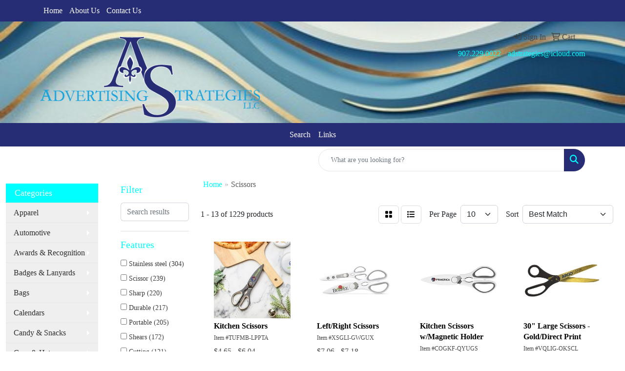

--- FILE ---
content_type: text/html
request_url: https://www.adstrategiesllc.com/ws/ws.dll/StartSrch?UID=26515&WENavID=1012033
body_size: 11157
content:
<!DOCTYPE html>
<html lang="en"><head>
<meta charset="utf-8">
<meta http-equiv="X-UA-Compatible" content="IE=edge">
<meta name="viewport" content="width=device-width, initial-scale=1">
<!-- The above 3 meta tags *must* come first in the head; any other head content must come *after* these tags -->


<link href="/distsite/styles/8/css/bootstrap.min.css" rel="stylesheet" />
<link href="https://fonts.googleapis.com/css?family=Open+Sans:400,600|Oswald:400,600" rel="stylesheet">
<link href="/distsite/styles/8/css/owl.carousel.min.css" rel="stylesheet">
<link href="/distsite/styles/8/css/nouislider.css" rel="stylesheet">
<!--<link href="/distsite/styles/8/css/menu.css" rel="stylesheet"/>-->
<link href="/distsite/styles/8/css/flexslider.css" rel="stylesheet">
<link href="/distsite/styles/8/css/all.min.css" rel="stylesheet">
<link href="/distsite/styles/8/css/slick/slick.css" rel="stylesheet"/>
<link href="/distsite/styles/8/css/lightbox/lightbox.css" rel="stylesheet"  />
<link href="/distsite/styles/8/css/yamm.css" rel="stylesheet" />
<!-- Custom styles for this theme -->
<link href="/we/we.dll/StyleSheet?UN=26515&Type=WETheme&TS=C45932.6547800926" rel="stylesheet">
<!-- Custom styles for this theme -->
<link href="/we/we.dll/StyleSheet?UN=26515&Type=WETheme-PS&TS=C45932.6547800926" rel="stylesheet">


<!-- HTML5 shim and Respond.js for IE8 support of HTML5 elements and media queries -->
<!--[if lt IE 9]>
      <script src="https://oss.maxcdn.com/html5shiv/3.7.3/html5shiv.min.js"></script>
      <script src="https://oss.maxcdn.com/respond/1.4.2/respond.min.js"></script>
    <![endif]-->

</head>

<body style="background:#fff;">


  <!-- Slide-Out Menu -->
  <div id="filter-menu" class="filter-menu">
    <button id="close-menu" class="btn-close"></button>
    <div class="menu-content">
      
<aside class="filter-sidebar">



<div class="filter-section first">
	<h2>Filter</h2>
	 <div class="input-group mb-3">
	 <input type="text" style="border-right:0;" placeholder="Search results" class="form-control text-search-within-results" name="SearchWithinResults" value="" maxlength="100" onkeyup="HandleTextFilter(event);">
	  <label class="input-group-text" style="background-color:#fff;"><a  style="display:none;" href="javascript:void(0);" class="remove-filter" data-toggle="tooltip" title="Clear" onclick="ClearTextFilter();"><i class="far fa-times" aria-hidden="true"></i> <span class="fa-sr-only">x</span></a></label>
	</div>
</div>

<a href="javascript:void(0);" class="clear-filters"  style="display:none;" onclick="ClearDrillDown();">Clear all filters</a>

<div class="filter-section"  style="display:none;">
	<h2>Categories</h2>

	<div class="filter-list">

	 

		<!-- wrapper for more filters -->
        <div class="show-filter">

		</div><!-- showfilters -->

	</div>

		<a href="#" class="show-more"  style="display:none;" >Show more</a>
</div>


<div class="filter-section" >
	<h2>Features</h2>

		<div class="filter-list">

	  		<div class="checkbox"><label><input class="filtercheckbox" type="checkbox" name="2|Stainless steel" ><span> Stainless steel (304)</span></label></div><div class="checkbox"><label><input class="filtercheckbox" type="checkbox" name="2|Scissor" ><span> Scissor (239)</span></label></div><div class="checkbox"><label><input class="filtercheckbox" type="checkbox" name="2|Sharp" ><span> Sharp (220)</span></label></div><div class="checkbox"><label><input class="filtercheckbox" type="checkbox" name="2|Durable" ><span> Durable (217)</span></label></div><div class="checkbox"><label><input class="filtercheckbox" type="checkbox" name="2|Portable" ><span> Portable (205)</span></label></div><div class="checkbox"><label><input class="filtercheckbox" type="checkbox" name="2|Shears" ><span> Shears (172)</span></label></div><div class="checkbox"><label><input class="filtercheckbox" type="checkbox" name="2|Cutting" ><span> Cutting (121)</span></label></div><div class="checkbox"><label><input class="filtercheckbox" type="checkbox" name="2|Cutter" ><span> Cutter (120)</span></label></div><div class="checkbox"><label><input class="filtercheckbox" type="checkbox" name="2|Lightweight" ><span> Lightweight (117)</span></label></div><div class="checkbox"><label><input class="filtercheckbox" type="checkbox" name="2|Tool" ><span> Tool (110)</span></label></div><div class="show-filter"><div class="checkbox"><label><input class="filtercheckbox" type="checkbox" name="2|Multipurpose" ><span> Multipurpose (101)</span></label></div><div class="checkbox"><label><input class="filtercheckbox" type="checkbox" name="2|Sturdy" ><span> Sturdy (99)</span></label></div><div class="checkbox"><label><input class="filtercheckbox" type="checkbox" name="2|Versatile" ><span> Versatile (90)</span></label></div><div class="checkbox"><label><input class="filtercheckbox" type="checkbox" name="2|Unisex" ><span> Unisex (89)</span></label></div><div class="checkbox"><label><input class="filtercheckbox" type="checkbox" name="2|Blade" ><span> Blade (88)</span></label></div><div class="checkbox"><label><input class="filtercheckbox" type="checkbox" name="2|Kitchen" ><span> Kitchen (88)</span></label></div><div class="checkbox"><label><input class="filtercheckbox" type="checkbox" name="2|Prestige medical" ><span> Prestige medical (83)</span></label></div><div class="checkbox"><label><input class="filtercheckbox" type="checkbox" name="2|Safety" ><span> Safety (78)</span></label></div><div class="checkbox"><label><input class="filtercheckbox" type="checkbox" name="2|Professional" ><span> Professional (76)</span></label></div><div class="checkbox"><label><input class="filtercheckbox" type="checkbox" name="2|Ergonomic" ><span> Ergonomic (75)</span></label></div><div class="checkbox"><label><input class="filtercheckbox" type="checkbox" name="2|Convenient" ><span> Convenient (73)</span></label></div><div class="checkbox"><label><input class="filtercheckbox" type="checkbox" name="2|Compact" ><span> Compact (67)</span></label></div><div class="checkbox"><label><input class="filtercheckbox" type="checkbox" name="2|Home" ><span> Home (66)</span></label></div><div class="checkbox"><label><input class="filtercheckbox" type="checkbox" name="2|Household" ><span> Household (66)</span></label></div><div class="checkbox"><label><input class="filtercheckbox" type="checkbox" name="2|Clipper" ><span> Clipper (58)</span></label></div><div class="checkbox"><label><input class="filtercheckbox" type="checkbox" name="2|Office" ><span> Office (56)</span></label></div><div class="checkbox"><label><input class="filtercheckbox" type="checkbox" name="2|Sewing" ><span> Sewing (55)</span></label></div><div class="checkbox"><label><input class="filtercheckbox" type="checkbox" name="2|Crafts" ><span> Crafts (54)</span></label></div><div class="checkbox"><label><input class="filtercheckbox" type="checkbox" name="2|Handheld" ><span> Handheld (54)</span></label></div><div class="checkbox"><label><input class="filtercheckbox" type="checkbox" name="2|Safe" ><span> Safe (54)</span></label></div><div class="checkbox"><label><input class="filtercheckbox" type="checkbox" name="2|Ergonomic handle" ><span> Ergonomic handle (53)</span></label></div><div class="checkbox"><label><input class="filtercheckbox" type="checkbox" name="2|Kitchen accessory" ><span> Kitchen accessory (52)</span></label></div><div class="checkbox"><label><input class="filtercheckbox" type="checkbox" name="2|Food" ><span> Food (50)</span></label></div><div class="checkbox"><label><input class="filtercheckbox" type="checkbox" name="2|Sharp blade" ><span> Sharp blade (50)</span></label></div><div class="checkbox"><label><input class="filtercheckbox" type="checkbox" name="2|Medical" ><span> Medical (49)</span></label></div><div class="checkbox"><label><input class="filtercheckbox" type="checkbox" name="2|Travel" ><span> Travel (49)</span></label></div><div class="checkbox"><label><input class="filtercheckbox" type="checkbox" name="2|Slicer" ><span> Slicer (47)</span></label></div><div class="checkbox"><label><input class="filtercheckbox" type="checkbox" name="2|Stainless" ><span> Stainless (46)</span></label></div><div class="checkbox"><label><input class="filtercheckbox" type="checkbox" name="2|Utility" ><span> Utility (46)</span></label></div><div class="checkbox"><label><input class="filtercheckbox" type="checkbox" name="2|Bottle opener" ><span> Bottle opener (45)</span></label></div><div class="checkbox"><label><input class="filtercheckbox" type="checkbox" name="2|Safe slicing" ><span> Safe slicing (45)</span></label></div><div class="checkbox"><label><input class="filtercheckbox" type="checkbox" name="2|School" ><span> School (45)</span></label></div><div class="checkbox"><label><input class="filtercheckbox" type="checkbox" name="2|Cooking" ><span> Cooking (44)</span></label></div><div class="checkbox"><label><input class="filtercheckbox" type="checkbox" name="2|Knife" ><span> Knife (44)</span></label></div><div class="checkbox"><label><input class="filtercheckbox" type="checkbox" name="2|Emergency" ><span> Emergency (43)</span></label></div><div class="checkbox"><label><input class="filtercheckbox" type="checkbox" name="2|Handle" ><span> Handle (42)</span></label></div><div class="checkbox"><label><input class="filtercheckbox" type="checkbox" name="2|Handy" ><span> Handy (42)</span></label></div><div class="checkbox"><label><input class="filtercheckbox" type="checkbox" name="2|Heavy duty" ><span> Heavy duty (41)</span></label></div><div class="checkbox"><label><input class="filtercheckbox" type="checkbox" name="2|Metal" ><span> Metal (41)</span></label></div><div class="checkbox"><label><input class="filtercheckbox" type="checkbox" name="2|Surgical" ><span> Surgical (41)</span></label></div></div>

			<!-- wrapper for more filters -->
			<div class="show-filter">

			</div><!-- showfilters -->
 		</div>
		<a href="#" class="show-more"  >Show more</a>


</div>


<div class="filter-section" >
	<h2>Colors</h2>

		<div class="filter-list">

		  	<div class="checkbox"><label><input class="filtercheckbox" type="checkbox" name="1|Black" ><span> Black (456)</span></label></div><div class="checkbox"><label><input class="filtercheckbox" type="checkbox" name="1|Blue" ><span> Blue (403)</span></label></div><div class="checkbox"><label><input class="filtercheckbox" type="checkbox" name="1|Red" ><span> Red (343)</span></label></div><div class="checkbox"><label><input class="filtercheckbox" type="checkbox" name="1|Green" ><span> Green (313)</span></label></div><div class="checkbox"><label><input class="filtercheckbox" type="checkbox" name="1|Orange" ><span> Orange (238)</span></label></div><div class="checkbox"><label><input class="filtercheckbox" type="checkbox" name="1|Pink" ><span> Pink (203)</span></label></div><div class="checkbox"><label><input class="filtercheckbox" type="checkbox" name="1|Yellow" ><span> Yellow (182)</span></label></div><div class="checkbox"><label><input class="filtercheckbox" type="checkbox" name="1|Purple" ><span> Purple (147)</span></label></div><div class="checkbox"><label><input class="filtercheckbox" type="checkbox" name="1|White" ><span> White (118)</span></label></div><div class="checkbox"><label><input class="filtercheckbox" type="checkbox" name="1|Silver" ><span> Silver (111)</span></label></div><div class="show-filter"><div class="checkbox"><label><input class="filtercheckbox" type="checkbox" name="1|Gray" ><span> Gray (66)</span></label></div><div class="checkbox"><label><input class="filtercheckbox" type="checkbox" name="1|Standard multicolor" ><span> Standard multicolor (49)</span></label></div><div class="checkbox"><label><input class="filtercheckbox" type="checkbox" name="1|Gold" ><span> Gold (38)</span></label></div><div class="checkbox"><label><input class="filtercheckbox" type="checkbox" name="1|Royal blue" ><span> Royal blue (32)</span></label></div><div class="checkbox"><label><input class="filtercheckbox" type="checkbox" name="1|Black/silver" ><span> Black/silver (30)</span></label></div><div class="checkbox"><label><input class="filtercheckbox" type="checkbox" name="1|Navy blue" ><span> Navy blue (28)</span></label></div><div class="checkbox"><label><input class="filtercheckbox" type="checkbox" name="1|Various" ><span> Various (27)</span></label></div><div class="checkbox"><label><input class="filtercheckbox" type="checkbox" name="1|Black/red" ><span> Black/red (22)</span></label></div><div class="checkbox"><label><input class="filtercheckbox" type="checkbox" name="1|Light blue" ><span> Light blue (22)</span></label></div><div class="checkbox"><label><input class="filtercheckbox" type="checkbox" name="1|Brown" ><span> Brown (21)</span></label></div><div class="checkbox"><label><input class="filtercheckbox" type="checkbox" name="1|Red/silver" ><span> Red/silver (20)</span></label></div><div class="checkbox"><label><input class="filtercheckbox" type="checkbox" name="1|Rose gold" ><span> Rose gold (17)</span></label></div><div class="checkbox"><label><input class="filtercheckbox" type="checkbox" name="1|Blue/silver" ><span> Blue/silver (15)</span></label></div><div class="checkbox"><label><input class="filtercheckbox" type="checkbox" name="1|Teal blue" ><span> Teal blue (15)</span></label></div><div class="checkbox"><label><input class="filtercheckbox" type="checkbox" name="1|Stainless steel silver" ><span> Stainless steel silver (13)</span></label></div><div class="checkbox"><label><input class="filtercheckbox" type="checkbox" name="1|Standard gray" ><span> Standard gray (13)</span></label></div><div class="checkbox"><label><input class="filtercheckbox" type="checkbox" name="1|White/silver" ><span> White/silver (13)</span></label></div><div class="checkbox"><label><input class="filtercheckbox" type="checkbox" name="1|Army green" ><span> Army green (12)</span></label></div><div class="checkbox"><label><input class="filtercheckbox" type="checkbox" name="1|Green/silver" ><span> Green/silver (12)</span></label></div><div class="checkbox"><label><input class="filtercheckbox" type="checkbox" name="1|Light green" ><span> Light green (12)</span></label></div><div class="checkbox"><label><input class="filtercheckbox" type="checkbox" name="1|Purple/silver" ><span> Purple/silver (12)</span></label></div><div class="checkbox"><label><input class="filtercheckbox" type="checkbox" name="1|Silver/black" ><span> Silver/black (12)</span></label></div><div class="checkbox"><label><input class="filtercheckbox" type="checkbox" name="1|Blue/black" ><span> Blue/black (11)</span></label></div><div class="checkbox"><label><input class="filtercheckbox" type="checkbox" name="1|Orange/silver" ><span> Orange/silver (11)</span></label></div><div class="checkbox"><label><input class="filtercheckbox" type="checkbox" name="1|Yellow/silver" ><span> Yellow/silver (11)</span></label></div><div class="checkbox"><label><input class="filtercheckbox" type="checkbox" name="1|Yellow/black" ><span> Yellow/black (10)</span></label></div><div class="checkbox"><label><input class="filtercheckbox" type="checkbox" name="1|Green/black" ><span> Green/black (9)</span></label></div><div class="checkbox"><label><input class="filtercheckbox" type="checkbox" name="1|Red/black" ><span> Red/black (9)</span></label></div><div class="checkbox"><label><input class="filtercheckbox" type="checkbox" name="1|Pink/black" ><span> Pink/black (8)</span></label></div><div class="checkbox"><label><input class="filtercheckbox" type="checkbox" name="1|Royal blue/silver" ><span> Royal blue/silver (8)</span></label></div><div class="checkbox"><label><input class="filtercheckbox" type="checkbox" name="1|Brick red" ><span> Brick red (7)</span></label></div><div class="checkbox"><label><input class="filtercheckbox" type="checkbox" name="1|Burgundy red" ><span> Burgundy red (7)</span></label></div><div class="checkbox"><label><input class="filtercheckbox" type="checkbox" name="1|Dark green" ><span> Dark green (7)</span></label></div><div class="checkbox"><label><input class="filtercheckbox" type="checkbox" name="1|Dark purple" ><span> Dark purple (7)</span></label></div><div class="checkbox"><label><input class="filtercheckbox" type="checkbox" name="1|Grass green" ><span> Grass green (7)</span></label></div><div class="checkbox"><label><input class="filtercheckbox" type="checkbox" name="1|Hot pink" ><span> Hot pink (7)</span></label></div><div class="checkbox"><label><input class="filtercheckbox" type="checkbox" name="1|Iron blue" ><span> Iron blue (7)</span></label></div><div class="checkbox"><label><input class="filtercheckbox" type="checkbox" name="1|Orange/black" ><span> Orange/black (7)</span></label></div><div class="checkbox"><label><input class="filtercheckbox" type="checkbox" name="1|Black/white" ><span> Black/white (6)</span></label></div><div class="checkbox"><label><input class="filtercheckbox" type="checkbox" name="1|Blue/white" ><span> Blue/white (6)</span></label></div></div>


			<!-- wrapper for more filters -->
			<div class="show-filter">

			</div><!-- showfilters -->

		  </div>

		<a href="#" class="show-more"  >Show more</a>
</div>


<div class="filter-section"  >
	<h2>Price Range</h2>
	<div class="filter-price-wrap">
		<div class="filter-price-inner">
			<div class="input-group">
				<span class="input-group-text input-group-text-white">$</span>
				<input type="text" class="form-control form-control-sm filter-min-prices" name="min-prices" value="" placeholder="Min" onkeyup="HandlePriceFilter(event);">
			</div>
			<div class="input-group">
				<span class="input-group-text input-group-text-white">$</span>
				<input type="text" class="form-control form-control-sm filter-max-prices" name="max-prices" value="" placeholder="Max" onkeyup="HandlePriceFilter(event);">
			</div>
		</div>
		<a href="javascript:void(0)" onclick="SetPriceFilter();" ><i class="fa-solid fa-chevron-right"></i></a>
	</div>
</div>

<div class="filter-section"   >
	<h2>Quantity</h2>
	<div class="filter-price-wrap mb-2">
		<input type="text" class="form-control form-control-sm filter-quantity" value="" placeholder="Qty" onkeyup="HandleQuantityFilter(event);">
		<a href="javascript:void(0)" onclick="SetQuantityFilter();"><i class="fa-solid fa-chevron-right"></i></a>
	</div>
</div>




	</aside>

    </div>
</div>




	<div class="container-fluid">
		<div class="row">

			<div class="col-md-3 col-lg-2">
        <div class="d-none d-md-block">
          <div id="desktop-filter">
            
<aside class="filter-sidebar">



<div class="filter-section first">
	<h2>Filter</h2>
	 <div class="input-group mb-3">
	 <input type="text" style="border-right:0;" placeholder="Search results" class="form-control text-search-within-results" name="SearchWithinResults" value="" maxlength="100" onkeyup="HandleTextFilter(event);">
	  <label class="input-group-text" style="background-color:#fff;"><a  style="display:none;" href="javascript:void(0);" class="remove-filter" data-toggle="tooltip" title="Clear" onclick="ClearTextFilter();"><i class="far fa-times" aria-hidden="true"></i> <span class="fa-sr-only">x</span></a></label>
	</div>
</div>

<a href="javascript:void(0);" class="clear-filters"  style="display:none;" onclick="ClearDrillDown();">Clear all filters</a>

<div class="filter-section"  style="display:none;">
	<h2>Categories</h2>

	<div class="filter-list">

	 

		<!-- wrapper for more filters -->
        <div class="show-filter">

		</div><!-- showfilters -->

	</div>

		<a href="#" class="show-more"  style="display:none;" >Show more</a>
</div>


<div class="filter-section" >
	<h2>Features</h2>

		<div class="filter-list">

	  		<div class="checkbox"><label><input class="filtercheckbox" type="checkbox" name="2|Stainless steel" ><span> Stainless steel (304)</span></label></div><div class="checkbox"><label><input class="filtercheckbox" type="checkbox" name="2|Scissor" ><span> Scissor (239)</span></label></div><div class="checkbox"><label><input class="filtercheckbox" type="checkbox" name="2|Sharp" ><span> Sharp (220)</span></label></div><div class="checkbox"><label><input class="filtercheckbox" type="checkbox" name="2|Durable" ><span> Durable (217)</span></label></div><div class="checkbox"><label><input class="filtercheckbox" type="checkbox" name="2|Portable" ><span> Portable (205)</span></label></div><div class="checkbox"><label><input class="filtercheckbox" type="checkbox" name="2|Shears" ><span> Shears (172)</span></label></div><div class="checkbox"><label><input class="filtercheckbox" type="checkbox" name="2|Cutting" ><span> Cutting (121)</span></label></div><div class="checkbox"><label><input class="filtercheckbox" type="checkbox" name="2|Cutter" ><span> Cutter (120)</span></label></div><div class="checkbox"><label><input class="filtercheckbox" type="checkbox" name="2|Lightweight" ><span> Lightweight (117)</span></label></div><div class="checkbox"><label><input class="filtercheckbox" type="checkbox" name="2|Tool" ><span> Tool (110)</span></label></div><div class="show-filter"><div class="checkbox"><label><input class="filtercheckbox" type="checkbox" name="2|Multipurpose" ><span> Multipurpose (101)</span></label></div><div class="checkbox"><label><input class="filtercheckbox" type="checkbox" name="2|Sturdy" ><span> Sturdy (99)</span></label></div><div class="checkbox"><label><input class="filtercheckbox" type="checkbox" name="2|Versatile" ><span> Versatile (90)</span></label></div><div class="checkbox"><label><input class="filtercheckbox" type="checkbox" name="2|Unisex" ><span> Unisex (89)</span></label></div><div class="checkbox"><label><input class="filtercheckbox" type="checkbox" name="2|Blade" ><span> Blade (88)</span></label></div><div class="checkbox"><label><input class="filtercheckbox" type="checkbox" name="2|Kitchen" ><span> Kitchen (88)</span></label></div><div class="checkbox"><label><input class="filtercheckbox" type="checkbox" name="2|Prestige medical" ><span> Prestige medical (83)</span></label></div><div class="checkbox"><label><input class="filtercheckbox" type="checkbox" name="2|Safety" ><span> Safety (78)</span></label></div><div class="checkbox"><label><input class="filtercheckbox" type="checkbox" name="2|Professional" ><span> Professional (76)</span></label></div><div class="checkbox"><label><input class="filtercheckbox" type="checkbox" name="2|Ergonomic" ><span> Ergonomic (75)</span></label></div><div class="checkbox"><label><input class="filtercheckbox" type="checkbox" name="2|Convenient" ><span> Convenient (73)</span></label></div><div class="checkbox"><label><input class="filtercheckbox" type="checkbox" name="2|Compact" ><span> Compact (67)</span></label></div><div class="checkbox"><label><input class="filtercheckbox" type="checkbox" name="2|Home" ><span> Home (66)</span></label></div><div class="checkbox"><label><input class="filtercheckbox" type="checkbox" name="2|Household" ><span> Household (66)</span></label></div><div class="checkbox"><label><input class="filtercheckbox" type="checkbox" name="2|Clipper" ><span> Clipper (58)</span></label></div><div class="checkbox"><label><input class="filtercheckbox" type="checkbox" name="2|Office" ><span> Office (56)</span></label></div><div class="checkbox"><label><input class="filtercheckbox" type="checkbox" name="2|Sewing" ><span> Sewing (55)</span></label></div><div class="checkbox"><label><input class="filtercheckbox" type="checkbox" name="2|Crafts" ><span> Crafts (54)</span></label></div><div class="checkbox"><label><input class="filtercheckbox" type="checkbox" name="2|Handheld" ><span> Handheld (54)</span></label></div><div class="checkbox"><label><input class="filtercheckbox" type="checkbox" name="2|Safe" ><span> Safe (54)</span></label></div><div class="checkbox"><label><input class="filtercheckbox" type="checkbox" name="2|Ergonomic handle" ><span> Ergonomic handle (53)</span></label></div><div class="checkbox"><label><input class="filtercheckbox" type="checkbox" name="2|Kitchen accessory" ><span> Kitchen accessory (52)</span></label></div><div class="checkbox"><label><input class="filtercheckbox" type="checkbox" name="2|Food" ><span> Food (50)</span></label></div><div class="checkbox"><label><input class="filtercheckbox" type="checkbox" name="2|Sharp blade" ><span> Sharp blade (50)</span></label></div><div class="checkbox"><label><input class="filtercheckbox" type="checkbox" name="2|Medical" ><span> Medical (49)</span></label></div><div class="checkbox"><label><input class="filtercheckbox" type="checkbox" name="2|Travel" ><span> Travel (49)</span></label></div><div class="checkbox"><label><input class="filtercheckbox" type="checkbox" name="2|Slicer" ><span> Slicer (47)</span></label></div><div class="checkbox"><label><input class="filtercheckbox" type="checkbox" name="2|Stainless" ><span> Stainless (46)</span></label></div><div class="checkbox"><label><input class="filtercheckbox" type="checkbox" name="2|Utility" ><span> Utility (46)</span></label></div><div class="checkbox"><label><input class="filtercheckbox" type="checkbox" name="2|Bottle opener" ><span> Bottle opener (45)</span></label></div><div class="checkbox"><label><input class="filtercheckbox" type="checkbox" name="2|Safe slicing" ><span> Safe slicing (45)</span></label></div><div class="checkbox"><label><input class="filtercheckbox" type="checkbox" name="2|School" ><span> School (45)</span></label></div><div class="checkbox"><label><input class="filtercheckbox" type="checkbox" name="2|Cooking" ><span> Cooking (44)</span></label></div><div class="checkbox"><label><input class="filtercheckbox" type="checkbox" name="2|Knife" ><span> Knife (44)</span></label></div><div class="checkbox"><label><input class="filtercheckbox" type="checkbox" name="2|Emergency" ><span> Emergency (43)</span></label></div><div class="checkbox"><label><input class="filtercheckbox" type="checkbox" name="2|Handle" ><span> Handle (42)</span></label></div><div class="checkbox"><label><input class="filtercheckbox" type="checkbox" name="2|Handy" ><span> Handy (42)</span></label></div><div class="checkbox"><label><input class="filtercheckbox" type="checkbox" name="2|Heavy duty" ><span> Heavy duty (41)</span></label></div><div class="checkbox"><label><input class="filtercheckbox" type="checkbox" name="2|Metal" ><span> Metal (41)</span></label></div><div class="checkbox"><label><input class="filtercheckbox" type="checkbox" name="2|Surgical" ><span> Surgical (41)</span></label></div></div>

			<!-- wrapper for more filters -->
			<div class="show-filter">

			</div><!-- showfilters -->
 		</div>
		<a href="#" class="show-more"  >Show more</a>


</div>


<div class="filter-section" >
	<h2>Colors</h2>

		<div class="filter-list">

		  	<div class="checkbox"><label><input class="filtercheckbox" type="checkbox" name="1|Black" ><span> Black (456)</span></label></div><div class="checkbox"><label><input class="filtercheckbox" type="checkbox" name="1|Blue" ><span> Blue (403)</span></label></div><div class="checkbox"><label><input class="filtercheckbox" type="checkbox" name="1|Red" ><span> Red (343)</span></label></div><div class="checkbox"><label><input class="filtercheckbox" type="checkbox" name="1|Green" ><span> Green (313)</span></label></div><div class="checkbox"><label><input class="filtercheckbox" type="checkbox" name="1|Orange" ><span> Orange (238)</span></label></div><div class="checkbox"><label><input class="filtercheckbox" type="checkbox" name="1|Pink" ><span> Pink (203)</span></label></div><div class="checkbox"><label><input class="filtercheckbox" type="checkbox" name="1|Yellow" ><span> Yellow (182)</span></label></div><div class="checkbox"><label><input class="filtercheckbox" type="checkbox" name="1|Purple" ><span> Purple (147)</span></label></div><div class="checkbox"><label><input class="filtercheckbox" type="checkbox" name="1|White" ><span> White (118)</span></label></div><div class="checkbox"><label><input class="filtercheckbox" type="checkbox" name="1|Silver" ><span> Silver (111)</span></label></div><div class="show-filter"><div class="checkbox"><label><input class="filtercheckbox" type="checkbox" name="1|Gray" ><span> Gray (66)</span></label></div><div class="checkbox"><label><input class="filtercheckbox" type="checkbox" name="1|Standard multicolor" ><span> Standard multicolor (49)</span></label></div><div class="checkbox"><label><input class="filtercheckbox" type="checkbox" name="1|Gold" ><span> Gold (38)</span></label></div><div class="checkbox"><label><input class="filtercheckbox" type="checkbox" name="1|Royal blue" ><span> Royal blue (32)</span></label></div><div class="checkbox"><label><input class="filtercheckbox" type="checkbox" name="1|Black/silver" ><span> Black/silver (30)</span></label></div><div class="checkbox"><label><input class="filtercheckbox" type="checkbox" name="1|Navy blue" ><span> Navy blue (28)</span></label></div><div class="checkbox"><label><input class="filtercheckbox" type="checkbox" name="1|Various" ><span> Various (27)</span></label></div><div class="checkbox"><label><input class="filtercheckbox" type="checkbox" name="1|Black/red" ><span> Black/red (22)</span></label></div><div class="checkbox"><label><input class="filtercheckbox" type="checkbox" name="1|Light blue" ><span> Light blue (22)</span></label></div><div class="checkbox"><label><input class="filtercheckbox" type="checkbox" name="1|Brown" ><span> Brown (21)</span></label></div><div class="checkbox"><label><input class="filtercheckbox" type="checkbox" name="1|Red/silver" ><span> Red/silver (20)</span></label></div><div class="checkbox"><label><input class="filtercheckbox" type="checkbox" name="1|Rose gold" ><span> Rose gold (17)</span></label></div><div class="checkbox"><label><input class="filtercheckbox" type="checkbox" name="1|Blue/silver" ><span> Blue/silver (15)</span></label></div><div class="checkbox"><label><input class="filtercheckbox" type="checkbox" name="1|Teal blue" ><span> Teal blue (15)</span></label></div><div class="checkbox"><label><input class="filtercheckbox" type="checkbox" name="1|Stainless steel silver" ><span> Stainless steel silver (13)</span></label></div><div class="checkbox"><label><input class="filtercheckbox" type="checkbox" name="1|Standard gray" ><span> Standard gray (13)</span></label></div><div class="checkbox"><label><input class="filtercheckbox" type="checkbox" name="1|White/silver" ><span> White/silver (13)</span></label></div><div class="checkbox"><label><input class="filtercheckbox" type="checkbox" name="1|Army green" ><span> Army green (12)</span></label></div><div class="checkbox"><label><input class="filtercheckbox" type="checkbox" name="1|Green/silver" ><span> Green/silver (12)</span></label></div><div class="checkbox"><label><input class="filtercheckbox" type="checkbox" name="1|Light green" ><span> Light green (12)</span></label></div><div class="checkbox"><label><input class="filtercheckbox" type="checkbox" name="1|Purple/silver" ><span> Purple/silver (12)</span></label></div><div class="checkbox"><label><input class="filtercheckbox" type="checkbox" name="1|Silver/black" ><span> Silver/black (12)</span></label></div><div class="checkbox"><label><input class="filtercheckbox" type="checkbox" name="1|Blue/black" ><span> Blue/black (11)</span></label></div><div class="checkbox"><label><input class="filtercheckbox" type="checkbox" name="1|Orange/silver" ><span> Orange/silver (11)</span></label></div><div class="checkbox"><label><input class="filtercheckbox" type="checkbox" name="1|Yellow/silver" ><span> Yellow/silver (11)</span></label></div><div class="checkbox"><label><input class="filtercheckbox" type="checkbox" name="1|Yellow/black" ><span> Yellow/black (10)</span></label></div><div class="checkbox"><label><input class="filtercheckbox" type="checkbox" name="1|Green/black" ><span> Green/black (9)</span></label></div><div class="checkbox"><label><input class="filtercheckbox" type="checkbox" name="1|Red/black" ><span> Red/black (9)</span></label></div><div class="checkbox"><label><input class="filtercheckbox" type="checkbox" name="1|Pink/black" ><span> Pink/black (8)</span></label></div><div class="checkbox"><label><input class="filtercheckbox" type="checkbox" name="1|Royal blue/silver" ><span> Royal blue/silver (8)</span></label></div><div class="checkbox"><label><input class="filtercheckbox" type="checkbox" name="1|Brick red" ><span> Brick red (7)</span></label></div><div class="checkbox"><label><input class="filtercheckbox" type="checkbox" name="1|Burgundy red" ><span> Burgundy red (7)</span></label></div><div class="checkbox"><label><input class="filtercheckbox" type="checkbox" name="1|Dark green" ><span> Dark green (7)</span></label></div><div class="checkbox"><label><input class="filtercheckbox" type="checkbox" name="1|Dark purple" ><span> Dark purple (7)</span></label></div><div class="checkbox"><label><input class="filtercheckbox" type="checkbox" name="1|Grass green" ><span> Grass green (7)</span></label></div><div class="checkbox"><label><input class="filtercheckbox" type="checkbox" name="1|Hot pink" ><span> Hot pink (7)</span></label></div><div class="checkbox"><label><input class="filtercheckbox" type="checkbox" name="1|Iron blue" ><span> Iron blue (7)</span></label></div><div class="checkbox"><label><input class="filtercheckbox" type="checkbox" name="1|Orange/black" ><span> Orange/black (7)</span></label></div><div class="checkbox"><label><input class="filtercheckbox" type="checkbox" name="1|Black/white" ><span> Black/white (6)</span></label></div><div class="checkbox"><label><input class="filtercheckbox" type="checkbox" name="1|Blue/white" ><span> Blue/white (6)</span></label></div></div>


			<!-- wrapper for more filters -->
			<div class="show-filter">

			</div><!-- showfilters -->

		  </div>

		<a href="#" class="show-more"  >Show more</a>
</div>


<div class="filter-section"  >
	<h2>Price Range</h2>
	<div class="filter-price-wrap">
		<div class="filter-price-inner">
			<div class="input-group">
				<span class="input-group-text input-group-text-white">$</span>
				<input type="text" class="form-control form-control-sm filter-min-prices" name="min-prices" value="" placeholder="Min" onkeyup="HandlePriceFilter(event);">
			</div>
			<div class="input-group">
				<span class="input-group-text input-group-text-white">$</span>
				<input type="text" class="form-control form-control-sm filter-max-prices" name="max-prices" value="" placeholder="Max" onkeyup="HandlePriceFilter(event);">
			</div>
		</div>
		<a href="javascript:void(0)" onclick="SetPriceFilter();" ><i class="fa-solid fa-chevron-right"></i></a>
	</div>
</div>

<div class="filter-section"   >
	<h2>Quantity</h2>
	<div class="filter-price-wrap mb-2">
		<input type="text" class="form-control form-control-sm filter-quantity" value="" placeholder="Qty" onkeyup="HandleQuantityFilter(event);">
		<a href="javascript:void(0)" onclick="SetQuantityFilter();"><i class="fa-solid fa-chevron-right"></i></a>
	</div>
</div>




	</aside>

          </div>
        </div>
			</div>

			<div class="col-md-9 col-lg-10">
				

				<ol class="breadcrumb"  >
              		<li><a href="https://www.adstrategiesllc.com" target="_top">Home</a></li>
             	 	<li class="active">Scissors</li>
            	</ol>




				<div id="product-list-controls">

				
						<div class="d-flex align-items-center justify-content-between">
							<div class="d-none d-md-block me-3">
								1 - 13 of  1229 <span class="d-none d-lg-inline">products</span>
							</div>
					  
						  <!-- Right Aligned Controls -->
						  <div class="product-controls-right d-flex align-items-center">
       
              <button id="show-filter-button" class="btn btn-control d-block d-md-none"><i class="fa-solid fa-filter" aria-hidden="true"></i></button>

							
							<span class="me-3">
								<a href="/ws/ws.dll/StartSrch?UID=26515&WENavID=1012033&View=T&ST=251122102720677139764100686" class="btn btn-control grid" title="Change to Grid View"><i class="fa-solid fa-grid-2" aria-hidden="true"></i>  <span class="fa-sr-only">Grid</span></a>
								<a href="/ws/ws.dll/StartSrch?UID=26515&WENavID=1012033&View=L&ST=251122102720677139764100686" class="btn btn-control" title="Change to List View"><i class="fa-solid fa-list"></i> <span class="fa-sr-only">List</span></a>
							</span>
							
					  
							<!-- Number of Items Per Page -->
							<div class="me-2 d-none d-lg-block">
								<label>Per Page</label>
							</div>
							<div class="me-3 d-none d-md-block">
								<select class="form-select notranslate" onchange="GoToNewURL(this);" aria-label="Items per page">
									<option value="/ws/ws.dll/StartSrch?UID=26515&WENavID=1012033&ST=251122102720677139764100686&PPP=10" selected>10</option><option value="/ws/ws.dll/StartSrch?UID=26515&WENavID=1012033&ST=251122102720677139764100686&PPP=25" >25</option><option value="/ws/ws.dll/StartSrch?UID=26515&WENavID=1012033&ST=251122102720677139764100686&PPP=50" >50</option><option value="/ws/ws.dll/StartSrch?UID=26515&WENavID=1012033&ST=251122102720677139764100686&PPP=100" >100</option><option value="/ws/ws.dll/StartSrch?UID=26515&WENavID=1012033&ST=251122102720677139764100686&PPP=250" >250</option>
								
								</select>
							</div>
					  
							<!-- Sort By -->
							<div class="d-none d-lg-block me-2">
								<label>Sort</label>
							</div>
							<div>
								<select class="form-select" onchange="GoToNewURL(this);">
									<option value="/ws/ws.dll/StartSrch?UID=26515&WENavID=1012033&Sort=0" selected>Best Match</option><option value="/ws/ws.dll/StartSrch?UID=26515&WENavID=1012033&Sort=3">Most Popular</option><option value="/ws/ws.dll/StartSrch?UID=26515&WENavID=1012033&Sort=1">Price (Low to High)</option><option value="/ws/ws.dll/StartSrch?UID=26515&WENavID=1012033&Sort=2">Price (High to Low)</option>
								 </select>
							</div>
						  </div>
						</div>

			  </div>

				<!-- Product Results List -->
				<ul class="thumbnail-list"><a name="0" href="#" alt="Item 0"></a>
<li>
 <a href="https://www.adstrategiesllc.com/p/TUFMB-LPPTA/kitchen-scissors" target="_parent" alt="Kitchen Scissors">
 <div class="pr-list-grid">
		<img class="img-responsive" src="/ws/ws.dll/QPic?SN=67279&P=595301010&I=0&PX=300" alt="Kitchen Scissors">
		<p class="pr-name">Kitchen Scissors</p>
		<div class="product-reviews"  style="display:none;">
			<div class="rating-stars">
			  <i class="fa-solid fa-star-sharp active" aria-hidden="true"></i><i class="fa-solid fa-star-sharp active" aria-hidden="true"></i><i class="fa-solid fa-star-sharp active" aria-hidden="true"></i><i class="fa-solid fa-star-sharp active" aria-hidden="true"></i><i class="fa-solid fa-star-sharp active" aria-hidden="true"></i>
			</div>
			<span class="rating-count">(1)</span>
		</div>
		<p class="pr-number"  ><span class="notranslate">Item #TUFMB-LPPTA</span></p>
		<p class="pr-price"  ><span class="notranslate">$4.65</span> - <span class="notranslate">$6.04</span></p>
 </div>
 </a>
</li>
<a name="1" href="#" alt="Item 1"></a>
<li>
 <a href="https://www.adstrategiesllc.com/p/XSGLI-GWGUX/leftright-scissors" target="_parent" alt="Left/Right Scissors">
 <div class="pr-list-grid">
		<img class="img-responsive" src="/ws/ws.dll/QPic?SN=55970&P=123133127&I=0&PX=300" alt="Left/Right Scissors">
		<p class="pr-name">Left/Right Scissors</p>
		<div class="product-reviews"  style="display:none;">
			<div class="rating-stars">
			  <i class="fa-solid fa-star-sharp active" aria-hidden="true"></i><i class="fa-solid fa-star-sharp active" aria-hidden="true"></i><i class="fa-solid fa-star-sharp active" aria-hidden="true"></i><i class="fa-solid fa-star-sharp active" aria-hidden="true"></i><i class="fa-solid fa-star-sharp" aria-hidden="true"></i>
			</div>
			<span class="rating-count">(2)</span>
		</div>
		<p class="pr-number"  ><span class="notranslate">Item #XSGLI-GWGUX</span></p>
		<p class="pr-price"  ><span class="notranslate">$7.06</span> - <span class="notranslate">$7.18</span></p>
 </div>
 </a>
</li>
<a name="2" href="#" alt="Item 2"></a>
<li>
 <a href="https://www.adstrategiesllc.com/p/COGKF-QYUGS/kitchen-scissors-wmagnetic-holder" target="_parent" alt="Kitchen Scissors w/Magnetic Holder">
 <div class="pr-list-grid">
		<img class="img-responsive" src="/ws/ws.dll/QPic?SN=64740&P=957747134&I=0&PX=300" alt="Kitchen Scissors w/Magnetic Holder">
		<p class="pr-name">Kitchen Scissors w/Magnetic Holder</p>
		<div class="product-reviews"  style="display:none;">
			<div class="rating-stars">
			  <i class="fa-solid fa-star-sharp" aria-hidden="true"></i><i class="fa-solid fa-star-sharp" aria-hidden="true"></i><i class="fa-solid fa-star-sharp" aria-hidden="true"></i><i class="fa-solid fa-star-sharp" aria-hidden="true"></i><i class="fa-solid fa-star-sharp" aria-hidden="true"></i>
			</div>
			<span class="rating-count">(0)</span>
		</div>
		<p class="pr-number"  ><span class="notranslate">Item #COGKF-QYUGS</span></p>
		<p class="pr-price"  ><span class="notranslate">$2.99</span> - <span class="notranslate">$3.27</span></p>
 </div>
 </a>
</li>
<a name="3" href="#" alt="Item 3"></a>
<li>
 <a href="https://www.adstrategiesllc.com/p/VQLIG-OKSCL/30-large-scissors-golddirect-print" target="_parent" alt="30&quot; Large Scissors - Gold/Direct Print">
 <div class="pr-list-grid">
		<img class="img-responsive" src="/ws/ws.dll/QPic?SN=50422&P=596585655&I=0&PX=300" alt="30&quot; Large Scissors - Gold/Direct Print">
		<p class="pr-name">30&quot; Large Scissors - Gold/Direct Print</p>
		<div class="product-reviews"  style="display:none;">
			<div class="rating-stars">
			  <i class="fa-solid fa-star-sharp" aria-hidden="true"></i><i class="fa-solid fa-star-sharp" aria-hidden="true"></i><i class="fa-solid fa-star-sharp" aria-hidden="true"></i><i class="fa-solid fa-star-sharp" aria-hidden="true"></i><i class="fa-solid fa-star-sharp" aria-hidden="true"></i>
			</div>
			<span class="rating-count">(0)</span>
		</div>
		<p class="pr-number"  ><span class="notranslate">Item #VQLIG-OKSCL</span></p>
		<p class="pr-price"  ><span class="notranslate">$405.00</span> - <span class="notranslate">$430.00</span></p>
 </div>
 </a>
</li>
<a name="4" href="#" alt="Item 4"></a>
<li>
 <a href="https://www.adstrategiesllc.com/p/USOFG-QGKFX/25-giant-ribbon-cutting-scissors" target="_parent" alt="25&quot; Giant Ribbon Cutting Scissors">
 <div class="pr-list-grid">
		<img class="img-responsive" src="/ws/ws.dll/QPic?SN=52368&P=797423985&I=0&PX=300" alt="25&quot; Giant Ribbon Cutting Scissors">
		<p class="pr-name">25&quot; Giant Ribbon Cutting Scissors</p>
		<div class="product-reviews"  style="display:none;">
			<div class="rating-stars">
			  <i class="fa-solid fa-star-sharp" aria-hidden="true"></i><i class="fa-solid fa-star-sharp" aria-hidden="true"></i><i class="fa-solid fa-star-sharp" aria-hidden="true"></i><i class="fa-solid fa-star-sharp" aria-hidden="true"></i><i class="fa-solid fa-star-sharp" aria-hidden="true"></i>
			</div>
			<span class="rating-count">(0)</span>
		</div>
		<p class="pr-number"  ><span class="notranslate">Item #USOFG-QGKFX</span></p>
		<p class="pr-price"  ><span class="notranslate">$23.5418</span> - <span class="notranslate">$28.9745</span></p>
 </div>
 </a>
</li>
<a name="5" href="#" alt="Item 5"></a>
<li>
 <a href="https://www.adstrategiesllc.com/p/XTFEG-QGWFV/6n1-utility-scissors" target="_parent" alt="6N1 Utility Scissors">
 <div class="pr-list-grid">
		<img class="img-responsive" src="/ws/ws.dll/QPic?SN=56920&P=597432095&I=0&PX=300" alt="6N1 Utility Scissors">
		<p class="pr-name">6N1 Utility Scissors</p>
		<div class="product-reviews"  style="display:none;">
			<div class="rating-stars">
			  <i class="fa-solid fa-star-sharp" aria-hidden="true"></i><i class="fa-solid fa-star-sharp" aria-hidden="true"></i><i class="fa-solid fa-star-sharp" aria-hidden="true"></i><i class="fa-solid fa-star-sharp" aria-hidden="true"></i><i class="fa-solid fa-star-sharp" aria-hidden="true"></i>
			</div>
			<span class="rating-count">(0)</span>
		</div>
		<p class="pr-number"  ><span class="notranslate">Item #XTFEG-QGWFV</span></p>
		<p class="pr-price"  ><span class="notranslate">$9.54</span> - <span class="notranslate">$10.04</span></p>
 </div>
 </a>
</li>
<a name="6" href="#" alt="Item 6"></a>
<li>
 <a href="https://www.adstrategiesllc.com/p/HOGME-PVEZX/4-1-stainless-steel-professional-pedicure-kit-nail-scissors-grooming-kit-with-white-box" target="_parent" alt="4&quot; 1 Stainless Steel Professional Pedicure Kit Nail Scissors Grooming Kit With White Box">
 <div class="pr-list-grid">
		<img class="img-responsive" src="/ws/ws.dll/QPic?SN=50933&P=747227113&I=0&PX=300" alt="4&quot; 1 Stainless Steel Professional Pedicure Kit Nail Scissors Grooming Kit With White Box">
		<p class="pr-name">4&quot; 1 Stainless Steel Professional Pedicure Kit Nail Scissors Grooming Kit With White Box</p>
		<div class="product-reviews"  style="display:none;">
			<div class="rating-stars">
			  <i class="fa-solid fa-star-sharp" aria-hidden="true"></i><i class="fa-solid fa-star-sharp" aria-hidden="true"></i><i class="fa-solid fa-star-sharp" aria-hidden="true"></i><i class="fa-solid fa-star-sharp" aria-hidden="true"></i><i class="fa-solid fa-star-sharp" aria-hidden="true"></i>
			</div>
			<span class="rating-count">(0)</span>
		</div>
		<p class="pr-number"  ><span class="notranslate">Item #HOGME-PVEZX</span></p>
		<p class="pr-price"  ><span class="notranslate">$3.73</span> - <span class="notranslate">$6.30</span></p>
 </div>
 </a>
</li>
<a name="7" href="#" alt="Item 7"></a>
<li>
 <a href="https://www.adstrategiesllc.com/p/SOGID-PVFBK/4-1-stainless-steel-professional-pedicure-kit-nail-scissors-grooming-kit-with-white-box-mirror" target="_parent" alt="4&quot; 1 Stainless Steel Professional Pedicure Kit Nail Scissors Grooming Kit With White Box Mirror">
 <div class="pr-list-grid">
		<img class="img-responsive" src="/ws/ws.dll/QPic?SN=50933&P=367227152&I=0&PX=300" alt="4&quot; 1 Stainless Steel Professional Pedicure Kit Nail Scissors Grooming Kit With White Box Mirror">
		<p class="pr-name">4&quot; 1 Stainless Steel Professional Pedicure Kit Nail Scissors Grooming Kit With White Box Mirror</p>
		<div class="product-reviews"  style="display:none;">
			<div class="rating-stars">
			  <i class="fa-solid fa-star-sharp" aria-hidden="true"></i><i class="fa-solid fa-star-sharp" aria-hidden="true"></i><i class="fa-solid fa-star-sharp" aria-hidden="true"></i><i class="fa-solid fa-star-sharp" aria-hidden="true"></i><i class="fa-solid fa-star-sharp" aria-hidden="true"></i>
			</div>
			<span class="rating-count">(0)</span>
		</div>
		<p class="pr-number"  ><span class="notranslate">Item #SOGID-PVFBK</span></p>
		<p class="pr-price"  ><span class="notranslate">$4.59</span> - <span class="notranslate">$7.39</span></p>
 </div>
 </a>
</li>
<a name="8" href="#" alt="Item 8"></a>
<li>
 <a href="https://www.adstrategiesllc.com/p/LTNHC-MXWBD/utility-scissors" target="_parent" alt="Utility Scissors">
 <div class="pr-list-grid">
		<img class="img-responsive" src="/ws/ws.dll/QPic?SN=56920&P=155902861&I=0&PX=300" alt="Utility Scissors">
		<p class="pr-name">Utility Scissors</p>
		<div class="product-reviews"  style="display:none;">
			<div class="rating-stars">
			  <i class="fa-solid fa-star-sharp" aria-hidden="true"></i><i class="fa-solid fa-star-sharp" aria-hidden="true"></i><i class="fa-solid fa-star-sharp" aria-hidden="true"></i><i class="fa-solid fa-star-sharp" aria-hidden="true"></i><i class="fa-solid fa-star-sharp" aria-hidden="true"></i>
			</div>
			<span class="rating-count">(0)</span>
		</div>
		<p class="pr-number"  ><span class="notranslate">Item #LTNHC-MXWBD</span></p>
		<p class="pr-price"  ><span class="notranslate">$4.69</span> - <span class="notranslate">$5.44</span></p>
 </div>
 </a>
</li>
<a name="9" href="#" alt="Item 9"></a>
<li>
 <a href="https://www.adstrategiesllc.com/p/KNGLG-KPGZT/equiptek-utility-scissors" target="_parent" alt="EquipTek™ Utility Scissors">
 <div class="pr-list-grid">
		<img class="img-responsive" src="/ws/ws.dll/QPic?SN=68126&P=784838125&I=0&PX=300" alt="EquipTek™ Utility Scissors">
		<p class="pr-name">EquipTek™ Utility Scissors</p>
		<div class="product-reviews"  style="display:none;">
			<div class="rating-stars">
			  <i class="fa-solid fa-star-sharp" aria-hidden="true"></i><i class="fa-solid fa-star-sharp" aria-hidden="true"></i><i class="fa-solid fa-star-sharp" aria-hidden="true"></i><i class="fa-solid fa-star-sharp" aria-hidden="true"></i><i class="fa-solid fa-star-sharp" aria-hidden="true"></i>
			</div>
			<span class="rating-count">(0)</span>
		</div>
		<p class="pr-number"  ><span class="notranslate">Item #KNGLG-KPGZT</span></p>
		<p class="pr-price"  ><span class="notranslate">$5.49</span> - <span class="notranslate">$6.99</span></p>
 </div>
 </a>
</li>
<a name="10" href="#" alt="Item 10"></a>
<li>
 <a href="https://www.adstrategiesllc.com/p/QPOEH-PVEVK/3-1-stainless-steel-professional-pedicure-kit-nail-scissors-grooming-kit-with-white-box" target="_parent" alt="3&quot; 1 Stainless Steel Professional Pedicure Kit Nail Scissors Grooming Kit With White Box">
 <div class="pr-list-grid">
		<img class="img-responsive" src="/ws/ws.dll/QPic?SN=50933&P=157226996&I=0&PX=300" alt="3&quot; 1 Stainless Steel Professional Pedicure Kit Nail Scissors Grooming Kit With White Box">
		<p class="pr-name">3&quot; 1 Stainless Steel Professional Pedicure Kit Nail Scissors Grooming Kit With White Box</p>
		<div class="product-reviews"  style="display:none;">
			<div class="rating-stars">
			  <i class="fa-solid fa-star-sharp" aria-hidden="true"></i><i class="fa-solid fa-star-sharp" aria-hidden="true"></i><i class="fa-solid fa-star-sharp" aria-hidden="true"></i><i class="fa-solid fa-star-sharp" aria-hidden="true"></i><i class="fa-solid fa-star-sharp" aria-hidden="true"></i>
			</div>
			<span class="rating-count">(0)</span>
		</div>
		<p class="pr-number"  ><span class="notranslate">Item #QPOEH-PVEVK</span></p>
		<p class="pr-price"  ><span class="notranslate">$3.58</span> - <span class="notranslate">$6.11</span></p>
 </div>
 </a>
</li>
<a name="11" href="#" alt="Item 11"></a>
<li>
 <a href="https://www.adstrategiesllc.com/p/COGNI-PVEZR/3-1-stainless-steel-professional-pedicure-kit-nail-scissors-grooming-kit-with-white-box" target="_parent" alt="3&quot; 1 Stainless Steel Professional Pedicure Kit Nail Scissors Grooming Kit With White Box">
 <div class="pr-list-grid">
		<img class="img-responsive" src="/ws/ws.dll/QPic?SN=50933&P=317227107&I=0&PX=300" alt="3&quot; 1 Stainless Steel Professional Pedicure Kit Nail Scissors Grooming Kit With White Box">
		<p class="pr-name">3&quot; 1 Stainless Steel Professional Pedicure Kit Nail Scissors Grooming Kit With White Box</p>
		<div class="product-reviews"  style="display:none;">
			<div class="rating-stars">
			  <i class="fa-solid fa-star-sharp" aria-hidden="true"></i><i class="fa-solid fa-star-sharp" aria-hidden="true"></i><i class="fa-solid fa-star-sharp" aria-hidden="true"></i><i class="fa-solid fa-star-sharp" aria-hidden="true"></i><i class="fa-solid fa-star-sharp" aria-hidden="true"></i>
			</div>
			<span class="rating-count">(0)</span>
		</div>
		<p class="pr-number"  ><span class="notranslate">Item #COGNI-PVEZR</span></p>
		<p class="pr-price"  ><span class="notranslate">$3.39</span> - <span class="notranslate">$5.44</span></p>
 </div>
 </a>
</li>
</ul>

			    <ul class="pagination center">
						  <!--
                          <li class="page-item">
                            <a class="page-link" href="#" aria-label="Previous">
                              <span aria-hidden="true">&laquo;</span>
                            </a>
                          </li>
						  -->
							<li class="page-item active"><a class="page-link" href="/ws/ws.dll/StartSrch?UID=26515&WENavID=1012033&ST=251122102720677139764100686&Start=0" title="Page 1" onMouseOver="window.status='Page 1';return true;" onMouseOut="window.status='';return true;"><span class="notranslate">1<span></a></li><li class="page-item"><a class="page-link" href="/ws/ws.dll/StartSrch?UID=26515&WENavID=1012033&ST=251122102720677139764100686&Start=12" title="Page 2" onMouseOver="window.status='Page 2';return true;" onMouseOut="window.status='';return true;"><span class="notranslate">2<span></a></li><li class="page-item"><a class="page-link" href="/ws/ws.dll/StartSrch?UID=26515&WENavID=1012033&ST=251122102720677139764100686&Start=24" title="Page 3" onMouseOver="window.status='Page 3';return true;" onMouseOut="window.status='';return true;"><span class="notranslate">3<span></a></li><li class="page-item"><a class="page-link" href="/ws/ws.dll/StartSrch?UID=26515&WENavID=1012033&ST=251122102720677139764100686&Start=36" title="Page 4" onMouseOver="window.status='Page 4';return true;" onMouseOut="window.status='';return true;"><span class="notranslate">4<span></a></li><li class="page-item"><a class="page-link" href="/ws/ws.dll/StartSrch?UID=26515&WENavID=1012033&ST=251122102720677139764100686&Start=48" title="Page 5" onMouseOver="window.status='Page 5';return true;" onMouseOut="window.status='';return true;"><span class="notranslate">5<span></a></li>
						  
                          <li class="page-item">
                            <a class="page-link" href="/ws/ws.dll/StartSrch?UID=26515&WENavID=1012033&Start=12&ST=251122102720677139764100686" aria-label="Next">
                              <span aria-hidden="true">&raquo;</span>
                            </a>
                          </li>
						  
							  </ul>

			</div>
		</div><!-- row -->

		<div class="row">
            <div class="col-12">
                <!-- Custom footer -->
                
            </div>
        </div>

	</div><!-- conatiner fluid -->


	<!-- Bootstrap core JavaScript
    ================================================== -->
    <!-- Placed at the end of the document so the pages load faster -->
    <script src="/distsite/styles/8/js/jquery.min.js"></script>
    <script src="/distsite/styles/8/js/bootstrap.min.js"></script>
   <script src="/distsite/styles/8/js/custom.js"></script>

	<!-- iFrame Resizer -->
	<script src="/js/iframeResizer.contentWindow.min.js"></script>
	<script src="/js/IFrameUtils.js?20150930"></script> <!-- For custom iframe integration functions (not resizing) -->
	<script>ScrollParentToTop();</script>

	



<!-- Custom - This page only -->
<script>

$(document).ready(function () {
    const $menuButton = $("#show-filter-button");
    const $closeMenuButton = $("#close-menu");
    const $slideMenu = $("#filter-menu");

    // open
    $menuButton.on("click", function (e) {
        e.stopPropagation(); 
        $slideMenu.addClass("open");
    });

    // close
    $closeMenuButton.on("click", function (e) {
        e.stopPropagation(); 
        $slideMenu.removeClass("open");
    });

    // clicking outside
    $(document).on("click", function (e) {
        if (!$slideMenu.is(e.target) && $slideMenu.has(e.target).length === 0) {
            $slideMenu.removeClass("open");
        }
    });

    // prevent click inside the menu from closing it
    $slideMenu.on("click", function (e) {
        e.stopPropagation();
    });
});


$(document).ready(function() {

	
var tooltipTriggerList = [].slice.call(document.querySelectorAll('[data-bs-toggle="tooltip"]'))
var tooltipList = tooltipTriggerList.map(function (tooltipTriggerEl) {
  return new bootstrap.Tooltip(tooltipTriggerEl, {
    'container': 'body'
  })
})


	
 // Filter Sidebar
 $(".show-filter").hide();
 $(".show-more").click(function (e) {
  e.preventDefault();
  $(this).siblings(".filter-list").find(".show-filter").slideToggle(400);
  $(this).toggleClass("show");
  $(this).text() === 'Show more' ? $(this).text('Show less') : $(this).text('Show more');
 });
 
   
});

// Drill-down filter check event
$(".filtercheckbox").click(function() {
  var checkboxid=this.name;
  var checkboxval=this.checked ? '1' : '0';
  GetRequestFromService('/ws/ws.dll/PSSearchFilterEdit?UID=26515&ST=251122102720677139764100686&ID='+encodeURIComponent(checkboxid)+'&Val='+checkboxval);
  ReloadSearchResults();
});

function ClearDrillDown()
{
  $('.text-search-within-results').val('');
  GetRequestFromService('/ws/ws.dll/PSSearchFilterEdit?UID=26515&ST=251122102720677139764100686&Clear=1');
  ReloadSearchResults();
}

function SetPriceFilter()
{
  var low;
  var hi;
  if ($('#filter-menu').hasClass('open')) {
    low = $('#filter-menu .filter-min-prices').val().trim();
    hi = $('#filter-menu .filter-max-prices').val().trim();
  } else {
    low = $('#desktop-filter .filter-min-prices').val().trim();
    hi = $('#desktop-filter .filter-max-prices').val().trim();
  }
  GetRequestFromService('/ws/ws.dll/PSSearchFilterEdit?UID=26515&ST=251122102720677139764100686&ID=3&LowPrc='+low+'&HiPrc='+hi);
  ReloadSearchResults();
}

function SetQuantityFilter()
{
  var qty;
  if ($('#filter-menu').hasClass('open')) {
    qty = $('#filter-menu .filter-quantity').val().trim();
  } else {
    qty = $('#desktop-filter .filter-quantity').val().trim();
  }
  GetRequestFromService('/ws/ws.dll/PSSearchFilterEdit?UID=26515&ST=251122102720677139764100686&ID=4&Qty='+qty);
  ReloadSearchResults();
}

function ReloadSearchResults(textsearch)
{
  var searchText;
  var url = '/ws/ws.dll/StartSrch?UID=26515&ST=251122102720677139764100686&Sort=&View=';
  var newUrl = new URL(url, window.location.origin);

  if ($('#filter-menu').hasClass('open')) {
    searchText = $('#filter-menu .text-search-within-results').val().trim();
  } else {
    searchText = $('#desktop-filter .text-search-within-results').val().trim();
  }

  if (searchText) {
    newUrl.searchParams.set('tf', searchText);
  }

  window.location.href = newUrl.toString();
}

function GoToNewURL(entered)
{
	to=entered.options[entered.selectedIndex].value;
	if (to>"") {
		location=to;
		entered.selectedIndex=0;
	}
}

function PostAdStatToService(AdID, Type)
{
  var URL = '/we/we.dll/AdStat?AdID='+ AdID + '&Type=' +Type;

  // Try using sendBeacon.  Some browsers may block this.
  if (navigator && navigator.sendBeacon) {
      navigator.sendBeacon(URL);
  }
  else {
    // Fall back to this method if sendBeacon is not supported
    // Note: must be synchronous - o/w page unlads before it's called
    // This will not work on Chrome though (which is why we use sendBeacon)
    GetRequestFromService(URL);
  }
}

function HandleTextFilter(e)
{
  if (e.key != 'Enter') return;

  e.preventDefault();
  ReloadSearchResults();
}

function ClearTextFilter()
{
  $('.text-search-within-results').val('');
  ReloadSearchResults();
}

function HandlePriceFilter(e)
{
  if (e.key != 'Enter') return;

  e.preventDefault();
  SetPriceFilter();
}

function HandleQuantityFilter(e)
{
  if (e.key != 'Enter') return;

  e.preventDefault();
  SetQuantityFilter();
}

</script>
<!-- End custom -->



</body>
</html>
